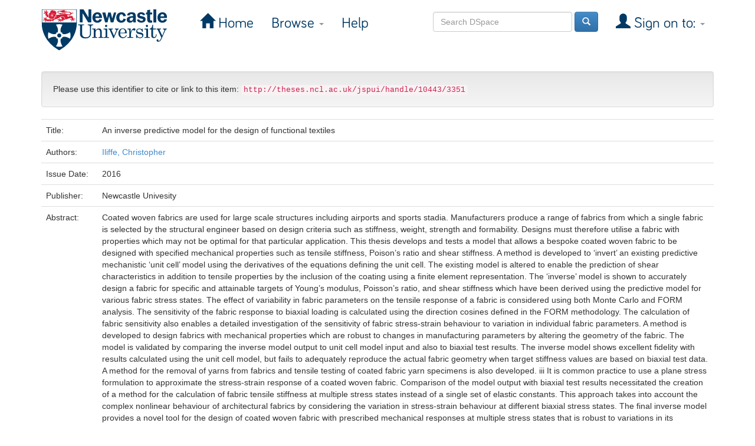

--- FILE ---
content_type: text/html;charset=UTF-8
request_url: https://theses.ncl.ac.uk/jspui/handle/10443/3351
body_size: 22072
content:


















<!DOCTYPE html>
<html>
    <head>
        <title>Newcastle University eTheses: An inverse predictive model for the design of functional textiles</title>
        <meta http-equiv="Content-Type" content="text/html; charset=UTF-8" />
        <meta name="Generator" content="DSpace 6.3" />
        <meta name="viewport" content="width=device-width, initial-scale=1.0">
        <link rel="shortcut icon" href="/jspui/favicon.ico" type="image/x-icon"/>
        <link rel="stylesheet" href="/jspui/static/css/jquery-ui-1.10.3.custom/redmond/jquery-ui-1.10.3.custom.css" type="text/css" />
        <link rel="stylesheet" href="/jspui/static/css/bootstrap/bootstrap.min.css" type="text/css" />
        <link rel="stylesheet" href="/jspui/static/css/bootstrap/bootstrap-theme.min.css" type="text/css" />
        <link rel="stylesheet" href="/jspui/static/css/bootstrap/dspace-theme.css" type="text/css" />
		<!--<link rel="stylesheet" href="/jspui/static/css/styles.css" type="text/css" />-->
		<link rel="stylesheet" href="https://www.ncl.ac.uk/webtemplate/libraryassets/external/dspace/style.css" type="text/css" />

        <link rel="search" type="application/opensearchdescription+xml" href="/jspui/open-search/description.xml" title="DSpace"/>


<link rel="schema.DCTERMS" href="http://purl.org/dc/terms/" />
<link rel="schema.DC" href="http://purl.org/dc/elements/1.1/" />
<meta name="DC.creator" content="Iliffe, Christopher" />
<meta name="DCTERMS.dateAccepted" content="2017-04-03T10:19:18Z" scheme="DCTERMS.W3CDTF" />
<meta name="DCTERMS.available" content="2017-04-03T10:19:18Z" scheme="DCTERMS.W3CDTF" />
<meta name="DCTERMS.issued" content="2016" scheme="DCTERMS.W3CDTF" />
<meta name="DC.identifier" content="http://hdl.handle.net/10443/3351" scheme="DCTERMS.URI" />
<meta name="DC.description" content="PhD Thesis" xml:lang="en_US" />
<meta name="DCTERMS.abstract" content="Coated woven fabrics are used for large scale structures including airports and sports&#xD;&#xA;stadia. Manufacturers produce a range of fabrics from which a single fabric is selected&#xD;&#xA;by the structural engineer based on design criteria such as stiffness, weight, strength&#xD;&#xA;and formability. Designs must therefore utilise a fabric with properties which may not&#xD;&#xA;be optimal for that particular application. This thesis develops and tests a model that&#xD;&#xA;allows a bespoke coated woven fabric to be designed with specified mechanical&#xD;&#xA;properties such as tensile stiffness, Poison’s ratio and shear stiffness.&#xD;&#xA;A method is developed to ‘invert’ an existing predictive mechanistic ‘unit cell’ model&#xD;&#xA;using the derivatives of the equations defining the unit cell. The existing model is altered&#xD;&#xA;to enable the prediction of shear characteristics in addition to tensile properties by the&#xD;&#xA;inclusion of the coating using a finite element representation. The ‘inverse’ model is&#xD;&#xA;shown to accurately design a fabric for specific and attainable targets of Young’s&#xD;&#xA;modulus, Poisson’s ratio, and shear stiffness which have been derived using the&#xD;&#xA;predictive model for various fabric stress states.&#xD;&#xA;The effect of variability in fabric parameters on the tensile response of a fabric is&#xD;&#xA;considered using both Monte Carlo and FORM analysis. The sensitivity of the fabric&#xD;&#xA;response to biaxial loading is calculated using the direction cosines defined in the FORM&#xD;&#xA;methodology. The calculation of fabric sensitivity also enables a detailed investigation&#xD;&#xA;of the sensitivity of fabric stress-strain behaviour to variation in individual fabric&#xD;&#xA;parameters. A method is developed to design fabrics with mechanical properties which&#xD;&#xA;are robust to changes in manufacturing parameters by altering the geometry of the&#xD;&#xA;fabric.&#xD;&#xA;The model is validated by comparing the inverse model output to unit cell model input&#xD;&#xA;and also to biaxial test results. The inverse model shows excellent fidelity with results&#xD;&#xA;calculated using the unit cell model, but fails to adequately reproduce the actual fabric&#xD;&#xA;geometry when target stiffness values are based on biaxial test data. A method for the&#xD;&#xA;removal of yarns from fabrics and tensile testing of coated fabric yarn specimens is also&#xD;&#xA;developed.&#xD;&#xA;iii&#xD;&#xA;It is common practice to use a plane stress formulation to approximate the stress-strain&#xD;&#xA;response of a coated woven fabric. Comparison of the model output with biaxial test&#xD;&#xA;results necessitated the creation of a method for the calculation of fabric tensile&#xD;&#xA;stiffness at multiple stress states instead of a single set of elastic constants. This&#xD;&#xA;approach takes into account the complex nonlinear behaviour of architectural fabrics by&#xD;&#xA;considering the variation in stress-strain behaviour at different biaxial stress states.&#xD;&#xA;The final inverse model provides a novel tool for the design of coated woven fabric with&#xD;&#xA;prescribed mechanical responses at multiple stress states that is robust to variations in&#xD;&#xA;its constituent parameters, with scope for future application in textile architecture,&#xD;&#xA;medical textiles and industrial textiles." xml:lang="en_US" />
<meta name="DC.language" content="en" xml:lang="en_US" scheme="DCTERMS.RFC1766" />
<meta name="DC.publisher" content="Newcastle Univesity" xml:lang="en_US" />
<meta name="DC.title" content="An inverse predictive model for the design of functional textiles" xml:lang="en_US" />
<meta name="DC.type" content="Thesis" xml:lang="en_US" />

<meta name="citation_author" content="Iliffe, Christopher" />
<meta name="citation_date" content="2016" />
<meta name="citation_abstract_html_url" content="http://theses.ncl.ac.uk/jspui/handle/10443/3351" />
<meta name="citation_dissertation_institution" content="Newcastle Univesity" />
<meta name="citation_language" content="en" />
<meta name="citation_pdf_url" content="http://theses.ncl.ac.uk/jspui/bitstream/10443/3351/1/Iliffe%20C%202016.pdf" />
<meta name="citation_keywords" content="Thesis" />
<meta name="citation_title" content="An inverse predictive model for the design of functional textiles" />
<meta name="citation_dissertation_name" content="An inverse predictive model for the design of functional textiles" />


        
        <script type='text/javascript' src="/jspui/static/js/jquery/jquery-1.10.2.min.js"></script>
        <script type='text/javascript' src='/jspui/static/js/jquery/jquery-ui-1.10.3.custom.min.js'></script>
        <script type='text/javascript' src='/jspui/static/js/bootstrap/bootstrap.min.js'></script>
        <script type='text/javascript' src='/jspui/static/js/holder.js'></script>
        <script type="text/javascript" src="/jspui/utils.js"></script>
        <script type="text/javascript" src="/jspui/static/js/choice-support.js"> </script>
        


    
    


    
    

<!-- HTML5 shim and Respond.js IE8 support of HTML5 elements and media queries -->
<!--[if lt IE 9]>
  <script src="/jspui/static/js/html5shiv.js"></script>
  <script src="/jspui/static/js/respond.min.js"></script>
<![endif]-->
		
		<!-- Global site tag (gtag.js) - Google Analytics -->
		<script async src="https://www.googletagmanager.com/gtag/js?id=G-FXXZTZG7JE"></script>
       	<script>
      		window.dataLayer = window.dataLayer || [];
      		function gtag(){dataLayer.push(arguments);}
      		gtag('js', new Date());
      		gtag('config', 'G-FXXZTZG7JE');
      		gtag('config', 'UA-4810515-6');
    	</script>
		<!-- End of Google Analytics tracking code -->

    </head>

    
    
    <body class="undernavigation">
<a class="sr-only" href="#content">Skip navigation</a>
<header class="navbar navbar-inverse navbar-fixed-top">    
    
            <div class="container">
                

























       <div class="navbar-header">
         <button type="button" class="navbar-toggle" data-toggle="collapse" data-target=".navbar-collapse">
           <span class="icon-bar"></span>
           <span class="icon-bar"></span>
           <span class="icon-bar"></span>
         </button>
         <a class="navbar-brand" href="/jspui/"><img height="71" src="/jspui/image/ncl-logo.svg" alt="Newcastle University logo" /></a>
       </div>
       <nav class="collapse navbar-collapse bs-navbar-collapse" role="navigation">
         <ul class="nav navbar-nav">
           <li class=""><a href="/jspui/"><span class="glyphicon glyphicon-home"></span> Home</a></li>
                
           <li class="dropdown">
             <a href="#" class="dropdown-toggle" data-toggle="dropdown">Browse <b class="caret"></b></a>
             <ul class="dropdown-menu">
               <li><a href="/jspui/community-list">Communities<br/>&amp;&nbsp;Collections</a></li>
				<li class="divider"></li>
        <li class="dropdown-header">Browse Items by:</li>
				
				
				
				      			<li><a href="/jspui/browse?type=dateissued">Issue Date</a></li>
					
				      			<li><a href="/jspui/browse?type=author">Author</a></li>
					
				      			<li><a href="/jspui/browse?type=title">Title</a></li>
					
				      			<li><a href="/jspui/browse?type=subject">Subject</a></li>
					
				    
				

            </ul>
          </li>
          <li class=""><script type="text/javascript">
<!-- Javascript starts here
document.write('<a href="#" onClick="var popupwin = window.open(\'/jspui/help/index.html\',\'dspacepopup\',\'height=600,width=550,resizable,scrollbars\');popupwin.focus();return false;">Help<\/a>');
// -->
</script><noscript><a href="/jspui/help/index.html" target="dspacepopup">Help</a></noscript></li>
       </ul>

 
 
       <div class="nav navbar-nav navbar-right">
		<ul class="nav navbar-nav navbar-right">
         <li class="dropdown">
         
             <a href="#" class="dropdown-toggle" data-toggle="dropdown"><span class="glyphicon glyphicon-user"></span> Sign on to: <b class="caret"></b></a>
	             
             <ul class="dropdown-menu">
               <li><a href="/jspui/mydspace">My DSpace</a></li>
               <li><a href="/jspui/subscribe">Receive email<br/>updates</a></li>
               <li><a href="/jspui/profile">Edit Profile</a></li>

		
             </ul>
           </li>
          </ul>
          
	
	<form method="get" action="/jspui/simple-search" class="navbar-form navbar-right">
	    <div class="form-group">
          <input type="text" class="form-control" placeholder="Search&nbsp;DSpace" name="query" id="tequery" size="25"/>
        </div>
        <button type="submit" class="btn btn-primary"><span class="glyphicon glyphicon-search"></span></button>

	</form></div>
    </nav>

            </div>

</header>

<main id="content" role="main">
<!--<div class="container banner">
    <div class="row">
        <div class="col-md-9 brand">
            <h1>DSpace <small>JSPUI</small></h1>
            <h4>DSpace preserves and enables easy and open access to all types of digital content including text, images, moving images, mpegs and data sets</h4> <a href="http://www.dspace.org" class="btn btn-primary">Learn More</a> 
        </div>
        <div class="col-md-3"><img class="pull-right" src="/jspui/image/logo.gif" alt="DSpace logo" />
        </div>
    </div>
</div>
<br/>
                -->

<div class="container">
    



  

<ol class="breadcrumb btn-success">

  <li><a href="/jspui/">Newcastle University eTheses</a></li>

  <li><a href="/jspui/handle/10443/60">Newcastle University</a></li>

  <li><a href="/jspui/handle/10443/73">Faculty of Science, Agriculture and Engineering</a></li>

  <li><a href="/jspui/handle/10443/85">School of Civil Engineering and Geosciences</a></li>

</ol>

</div>                



        
<div class="container">
	






































		
		
		
		

                
                <div class="well">Please use this identifier to cite or link to this item:
                <code>http://theses.ncl.ac.uk/jspui/handle/10443/3351</code></div>



    
    <table class="table itemDisplayTable">
<tr><td class="metadataFieldLabel dc_title">Title:&nbsp;</td><td class="metadataFieldValue dc_title">An&#x20;inverse&#x20;predictive&#x20;model&#x20;for&#x20;the&#x20;design&#x20;of&#x20;functional&#x20;textiles</td></tr>
<tr><td class="metadataFieldLabel dc_contributor">Authors:&nbsp;</td><td class="metadataFieldValue dc_contributor"><a class="author"href="/jspui/browse?type=author&amp;value=Iliffe%2C+Christopher">Iliffe,&#x20;Christopher</a></td></tr>
<tr><td class="metadataFieldLabel dc_date_issued">Issue Date:&nbsp;</td><td class="metadataFieldValue dc_date_issued">2016</td></tr>
<tr><td class="metadataFieldLabel dc_publisher">Publisher:&nbsp;</td><td class="metadataFieldValue dc_publisher">Newcastle&#x20;Univesity</td></tr>
<tr><td class="metadataFieldLabel dc_description_abstract">Abstract:&nbsp;</td><td class="metadataFieldValue dc_description_abstract">Coated&#x20;woven&#x20;fabrics&#x20;are&#x20;used&#x20;for&#x20;large&#x20;scale&#x20;structures&#x20;including&#x20;airports&#x20;and&#x20;sports&#x0D;&#x0A;stadia.&#x20;Manufacturers&#x20;produce&#x20;a&#x20;range&#x20;of&#x20;fabrics&#x20;from&#x20;which&#x20;a&#x20;single&#x20;fabric&#x20;is&#x20;selected&#x0D;&#x0A;by&#x20;the&#x20;structural&#x20;engineer&#x20;based&#x20;on&#x20;design&#x20;criteria&#x20;such&#x20;as&#x20;stiffness,&#x20;weight,&#x20;strength&#x0D;&#x0A;and&#x20;formability.&#x20;Designs&#x20;must&#x20;therefore&#x20;utilise&#x20;a&#x20;fabric&#x20;with&#x20;properties&#x20;which&#x20;may&#x20;not&#x0D;&#x0A;be&#x20;optimal&#x20;for&#x20;that&#x20;particular&#x20;application.&#x20;This&#x20;thesis&#x20;develops&#x20;and&#x20;tests&#x20;a&#x20;model&#x20;that&#x0D;&#x0A;allows&#x20;a&#x20;bespoke&#x20;coated&#x20;woven&#x20;fabric&#x20;to&#x20;be&#x20;designed&#x20;with&#x20;specified&#x20;mechanical&#x0D;&#x0A;properties&#x20;such&#x20;as&#x20;tensile&#x20;stiffness,&#x20;Poison’s&#x20;ratio&#x20;and&#x20;shear&#x20;stiffness.&#x0D;&#x0A;A&#x20;method&#x20;is&#x20;developed&#x20;to&#x20;‘invert’&#x20;an&#x20;existing&#x20;predictive&#x20;mechanistic&#x20;‘unit&#x20;cell’&#x20;model&#x0D;&#x0A;using&#x20;the&#x20;derivatives&#x20;of&#x20;the&#x20;equations&#x20;defining&#x20;the&#x20;unit&#x20;cell.&#x20;The&#x20;existing&#x20;model&#x20;is&#x20;altered&#x0D;&#x0A;to&#x20;enable&#x20;the&#x20;prediction&#x20;of&#x20;shear&#x20;characteristics&#x20;in&#x20;addition&#x20;to&#x20;tensile&#x20;properties&#x20;by&#x20;the&#x0D;&#x0A;inclusion&#x20;of&#x20;the&#x20;coating&#x20;using&#x20;a&#x20;finite&#x20;element&#x20;representation.&#x20;The&#x20;‘inverse’&#x20;model&#x20;is&#x0D;&#x0A;shown&#x20;to&#x20;accurately&#x20;design&#x20;a&#x20;fabric&#x20;for&#x20;specific&#x20;and&#x20;attainable&#x20;targets&#x20;of&#x20;Young’s&#x0D;&#x0A;modulus,&#x20;Poisson’s&#x20;ratio,&#x20;and&#x20;shear&#x20;stiffness&#x20;which&#x20;have&#x20;been&#x20;derived&#x20;using&#x20;the&#x0D;&#x0A;predictive&#x20;model&#x20;for&#x20;various&#x20;fabric&#x20;stress&#x20;states.&#x0D;&#x0A;The&#x20;effect&#x20;of&#x20;variability&#x20;in&#x20;fabric&#x20;parameters&#x20;on&#x20;the&#x20;tensile&#x20;response&#x20;of&#x20;a&#x20;fabric&#x20;is&#x0D;&#x0A;considered&#x20;using&#x20;both&#x20;Monte&#x20;Carlo&#x20;and&#x20;FORM&#x20;analysis.&#x20;The&#x20;sensitivity&#x20;of&#x20;the&#x20;fabric&#x0D;&#x0A;response&#x20;to&#x20;biaxial&#x20;loading&#x20;is&#x20;calculated&#x20;using&#x20;the&#x20;direction&#x20;cosines&#x20;defined&#x20;in&#x20;the&#x20;FORM&#x0D;&#x0A;methodology.&#x20;The&#x20;calculation&#x20;of&#x20;fabric&#x20;sensitivity&#x20;also&#x20;enables&#x20;a&#x20;detailed&#x20;investigation&#x0D;&#x0A;of&#x20;the&#x20;sensitivity&#x20;of&#x20;fabric&#x20;stress-strain&#x20;behaviour&#x20;to&#x20;variation&#x20;in&#x20;individual&#x20;fabric&#x0D;&#x0A;parameters.&#x20;A&#x20;method&#x20;is&#x20;developed&#x20;to&#x20;design&#x20;fabrics&#x20;with&#x20;mechanical&#x20;properties&#x20;which&#x0D;&#x0A;are&#x20;robust&#x20;to&#x20;changes&#x20;in&#x20;manufacturing&#x20;parameters&#x20;by&#x20;altering&#x20;the&#x20;geometry&#x20;of&#x20;the&#x0D;&#x0A;fabric.&#x0D;&#x0A;The&#x20;model&#x20;is&#x20;validated&#x20;by&#x20;comparing&#x20;the&#x20;inverse&#x20;model&#x20;output&#x20;to&#x20;unit&#x20;cell&#x20;model&#x20;input&#x0D;&#x0A;and&#x20;also&#x20;to&#x20;biaxial&#x20;test&#x20;results.&#x20;The&#x20;inverse&#x20;model&#x20;shows&#x20;excellent&#x20;fidelity&#x20;with&#x20;results&#x0D;&#x0A;calculated&#x20;using&#x20;the&#x20;unit&#x20;cell&#x20;model,&#x20;but&#x20;fails&#x20;to&#x20;adequately&#x20;reproduce&#x20;the&#x20;actual&#x20;fabric&#x0D;&#x0A;geometry&#x20;when&#x20;target&#x20;stiffness&#x20;values&#x20;are&#x20;based&#x20;on&#x20;biaxial&#x20;test&#x20;data.&#x20;A&#x20;method&#x20;for&#x20;the&#x0D;&#x0A;removal&#x20;of&#x20;yarns&#x20;from&#x20;fabrics&#x20;and&#x20;tensile&#x20;testing&#x20;of&#x20;coated&#x20;fabric&#x20;yarn&#x20;specimens&#x20;is&#x20;also&#x0D;&#x0A;developed.&#x0D;&#x0A;iii&#x0D;&#x0A;It&#x20;is&#x20;common&#x20;practice&#x20;to&#x20;use&#x20;a&#x20;plane&#x20;stress&#x20;formulation&#x20;to&#x20;approximate&#x20;the&#x20;stress-strain&#x0D;&#x0A;response&#x20;of&#x20;a&#x20;coated&#x20;woven&#x20;fabric.&#x20;Comparison&#x20;of&#x20;the&#x20;model&#x20;output&#x20;with&#x20;biaxial&#x20;test&#x0D;&#x0A;results&#x20;necessitated&#x20;the&#x20;creation&#x20;of&#x20;a&#x20;method&#x20;for&#x20;the&#x20;calculation&#x20;of&#x20;fabric&#x20;tensile&#x0D;&#x0A;stiffness&#x20;at&#x20;multiple&#x20;stress&#x20;states&#x20;instead&#x20;of&#x20;a&#x20;single&#x20;set&#x20;of&#x20;elastic&#x20;constants.&#x20;This&#x0D;&#x0A;approach&#x20;takes&#x20;into&#x20;account&#x20;the&#x20;complex&#x20;nonlinear&#x20;behaviour&#x20;of&#x20;architectural&#x20;fabrics&#x20;by&#x0D;&#x0A;considering&#x20;the&#x20;variation&#x20;in&#x20;stress-strain&#x20;behaviour&#x20;at&#x20;different&#x20;biaxial&#x20;stress&#x20;states.&#x0D;&#x0A;The&#x20;final&#x20;inverse&#x20;model&#x20;provides&#x20;a&#x20;novel&#x20;tool&#x20;for&#x20;the&#x20;design&#x20;of&#x20;coated&#x20;woven&#x20;fabric&#x20;with&#x0D;&#x0A;prescribed&#x20;mechanical&#x20;responses&#x20;at&#x20;multiple&#x20;stress&#x20;states&#x20;that&#x20;is&#x20;robust&#x20;to&#x20;variations&#x20;in&#x0D;&#x0A;its&#x20;constituent&#x20;parameters,&#x20;with&#x20;scope&#x20;for&#x20;future&#x20;application&#x20;in&#x20;textile&#x20;architecture,&#x0D;&#x0A;medical&#x20;textiles&#x20;and&#x20;industrial&#x20;textiles.</td></tr>
<tr><td class="metadataFieldLabel dc_description">Description:&nbsp;</td><td class="metadataFieldValue dc_description">PhD&#x20;Thesis</td></tr>
<tr><td class="metadataFieldLabel dc_identifier_uri">URI:&nbsp;</td><td class="metadataFieldValue dc_identifier_uri"><a href="http://hdl.handle.net/10443/3351">http:&#x2F;&#x2F;hdl.handle.net&#x2F;10443&#x2F;3351</a></td></tr>
<tr><td class="metadataFieldLabel">Appears in Collections:</td><td class="metadataFieldValue"><a href="/jspui/handle/10443/85">School of Civil Engineering and Geosciences</a><br/></td></tr>
</table><br/>
<div class="panel panel-info"><div class="panel-heading">Files in This Item:</div>
<table class="table panel-body"><tr><th id="t1" class="standard">File</th>
<th id="t2" class="standard">Description</th>
<th id="t3" class="standard">Size</th><th id="t4" class="standard">Format</th><th>&nbsp;</th></tr>
<tr><td headers="t1" class="standard break-all"><a target="_blank" href="/jspui/bitstream/10443/3351/1/Iliffe%20C%202016.pdf">Iliffe C 2016.pdf</a></td><td headers="t2" class="standard break-all">Thesis</td><td headers="t3" class="standard">36.25 MB</td><td headers="t4" class="standard">Adobe PDF</td><td class="standard" align="center"><a class="btn btn-primary" target="_blank" href="/jspui/bitstream/10443/3351/1/Iliffe%20C%202016.pdf">View/Open</a></td></tr><tr><td headers="t1" class="standard break-all"><a target="_blank" href="/jspui/bitstream/10443/3351/2/dspacelicence.pdf">dspacelicence.pdf</a></td><td headers="t2" class="standard break-all">Licence</td><td headers="t3" class="standard">43.82 kB</td><td headers="t4" class="standard">Adobe PDF</td><td class="standard" align="center"><a class="btn btn-primary" target="_blank" href="/jspui/bitstream/10443/3351/2/dspacelicence.pdf">View/Open</a></td></tr></table>
</div>

<div class="container row">


    <a class="btn btn-default" href="/jspui/handle/10443/3351?mode=full">
        Show full item record
    </a>

    <a class="statisticsLink  btn btn-primary" href="/jspui/handle/10443/3351/statistics"><span class="glyphicon glyphicon-stats"></span></a>

    

</div>
<br/>
    

<br/>
    

    <p class="submitFormHelp alert alert-info">Items in DSpace are protected by copyright, with all rights reserved, unless otherwise indicated.</p>
    












            

</div>
</main>
            
             <footer class="navbar navbar-inverse navbar-bottom">
             <div id="designedby" class="container text-muted">
             <!--Theme by <a href="http://www.cineca.it"><img
                                    src="/jspui/image/logo-cineca-small.png"
                                    alt="Logo CINECA" /></a>-->
			<div id="footer_feedback" class="pull-right">                                    
                                <p class="text-muted">
								<a target="_blank" href="http://www.dspace.org/">DSpace Software</a> Copyright&nbsp;&copy;&nbsp;2002-2013&nbsp; <a target="_blank" href="http://www.duraspace.org/">Duraspace</a>&nbsp;-
                                <!--<a target="_blank" href="/jspui/feedback">Feedback</a>-->
								<a href="mailto:libraryhelp@ncl.ac.uk">Contact us</a>
                                <a href="/jspui/htmlmap"></a></p>
                                </div>
			</div>
    </footer>
    </body>
</html>
